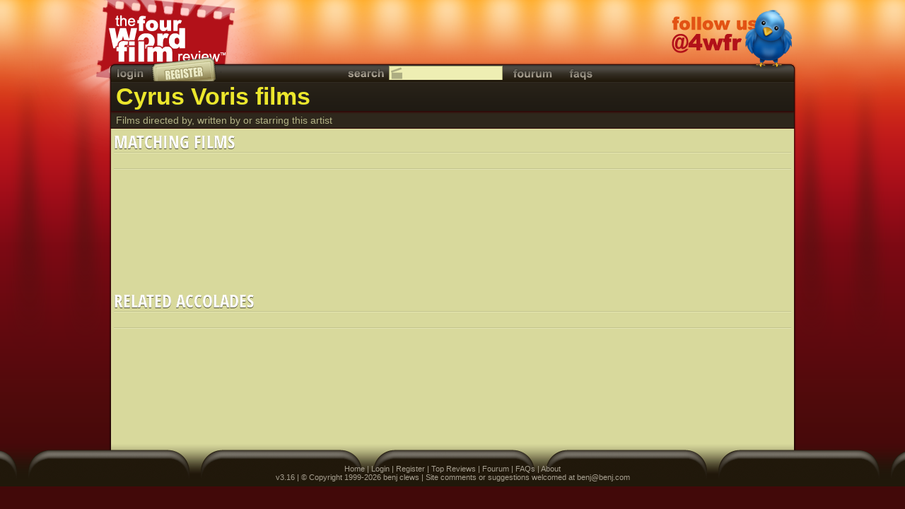

--- FILE ---
content_type: text/html
request_url: https://www.fwfr.com/artist/?AID=280629
body_size: 1840
content:
<!DOCTYPE html PUBLIC "-//W3C//DTD HTML 4.01//EN"
"http://www.w3.org/TR/html4/strict.dtd">
<html xmlns="http://www.w3.org/1999/xhtml">
<head>
	<meta http-equiv="X-UA-Compatible" content="IE=9"/>
	<meta http-equiv="Content-Type" content="text/html; charset=utf-8">
	<meta name="description" content="The world's shortest movie reviews">

	<link href="/includes/styles/pageA.css" rel="stylesheet" type="text/css">
<!--[if IE 7]>
	<link href="/includes/styles/ie7.css" rel="stylesheet" type="text/css">
<![endif]-->

	<script type="text/javascript" src="/_js/jquery-1.7.1.min.js"></script>
	<script type="text/javascript" src="/_js/jquery-ui-1.8.15.custom.min.js"></script>

	<title>Cyrus Voris films - The Four Word Film Review</title>
</head>

<body class="general">
	<div class="wrapper">
		<div id="popup"></div>
		<div id="backgroundPopup" onclick="hideDialog();"></div>

		<div id="whatfilm">
	<div></div>
	<a href="/_13398" class="content">
		<div class="title">GUESS THE FILM</div>
		<div class="subtitle">No prim souls allowed.</div>
	</a>
	<a href="/" class="logo"></a>
</div>

		<div id="message">
			<div></div>
			<div class="content" onclick="hideMessage()">
				<div class="title"></div>
				<div class="subtitle"></div>

				<div class="controls">
					<div title="Close" class="close"></div>
				</div>
			</div>
			<a href="/" class="logo"></a>
		</div>

		<div class="header">
			<div class="title">
				<a href="/" class="logo"></a>
				<a class="ad twitter" target="_blank" href="https://www.twitter.com/4wfr" title="Follow us on twitter"></a>
			</div>
		</div>

		<div class="main">
			<div class="heading">
				<div class="l"></div>
				<div class="c">
					<div class="topbar">
	<a class="login button" href="#" onclick="return showLogin()" title="Login"></a>
	<a class="register button" href="/register" title="Register as a reviewer"></a>
	<div class="c">
		<div class="search button" title="Search"></div>

		<form name="searchForm" id="searchForm" method="get" action="/search/film">
			<input id="search" class="searchbox searchfilm" name="S" type="text">
		</form>
		<div id="searchOptions">
			<div class="searchfilm" onclick="searchType('film');">Search films</div>
			<div class="searchartist" onclick="searchType('artist');">Search artists</div>
			<div class="searchreview" onclick="searchType('review');">Search reviews</div>
			<div class="searchreviewer" onclick="searchType('reviewer');">Search reviewers</div>
		</div>
		<a class="fourum button" href="/fourum" title="Discussion fourum"></a>
		<a class="faqs button" href="/fourum/default.asp?CAT_ID=5" title="Frequently asked questions"></a>
	</div>
</div>
					<h1>Cyrus Voris films</h1>

<div class="botbar">Films directed by, written by or starring this artist</div>
				</div>
				<div class="r"></div>
			</div>

			<div class="clearfix content ">
				<div class="topfade"></div>
				<div id="Films" class="box pageable" onload="">
	<h2 id="FilmsCount">Matching Films<p></p>
		<div class="controls"></div>
	</h2>

	<div class="navbar">
		<div class="order">
			<table>
			<tr>
				<td class="ol" title="Order by"></td>
				<td class="links"></td>
			</tr>
			</table>
		</div>
		<div class="page">
			<div class="paging">
				<a class="prev" title="Previous page" onclick="prev(this)"></a>

				<div class="rangecontainer">
					<div class="range">
						<ul></ul>
					</div>
				</div>

				<a class="next" title="Next page" onclick="next(this)"></a>

				<select class="rangeselector" onchange="page(this, (this.selectedIndex + 1));"></select>
			</div>
		</div>
		<div class="show">
			<table>
			<tr>
				<td class="sl" title="Show only"></td>
				<td class="links"></td>
			</tr>
			</table>
		</div>
	</div>

	<div class="content">
		<div class="listPaging">
			<div class=""></div>
		</div>
	</div>
</div>

<div id="Accolades" class="box pageable" onload="">
	<h2 id="AccoladesCount">Related Accolades<p></p>
		<div class="controls"></div>
	</h2>

	<div class="navbar">
		<div class="order">
			<table>
			<tr>
				<td class="ol" title="Order by"></td>
				<td class="links"></td>
			</tr>
			</table>
		</div>
		<div class="page">
			<div class="paging">
				<a class="prev" title="Previous page" onclick="prev(this)"></a>

				<div class="rangecontainer">
					<div class="range">
						<ul></ul>
					</div>
				</div>

				<a class="next" title="Next page" onclick="next(this)"></a>

				<select class="rangeselector" onchange="page(this, (this.selectedIndex + 1));"></select>
			</div>
		</div>
		<div class="show">
			<table>
			<tr>
				<td class="sl" title="Show only"></td>
				<td class="links"></td>
			</tr>
			</table>
		</div>
	</div>

	<div class="content">
		<div class="listPaging">
			<div class=""></div>
		</div>
	</div>
</div>
			</div>
		</div>

		<div class="push"></div>

		<div class="footer"><a href="/">Home</a> | <a href="#" onclick="return showLogin()">Login</a> | <a href="/register">Register</a> | <a href="/reviews/topvoted">Top Reviews</a> | <a href="/fourum">Fourum</a> | <a href="/fourum/default.asp?CAT_ID=5">FAQs</a> | <a href="/about">About</a><br>v3.16 | &copy; Copyright 1999-2026 benj clews | Site comments or suggestions welcomed at <a href="/cdn-cgi/l/email-protection" class="__cf_email__" data-cfemail="1c7e7972765c7e797276327f7371">[email&#160;protected]</a></div>
	</div>

	<script data-cfasync="false" src="/cdn-cgi/scripts/5c5dd728/cloudflare-static/email-decode.min.js"></script><script type="text/javascript" src="/_js/jquery.functions.js"></script>
	<script type="text/javascript" src="/_js/jquery.outerhtml.js"></script>
	<script type="text/javascript" src="/_js/functions.js"></script>
	<script type="text/javascript" src="/_js/paging.js"></script>

	<script language="javascript">
		$().ready(function() {
			searchType('film', true);
			setReviewsLeft(50);
		});
	</script>
<script defer src="https://static.cloudflareinsights.com/beacon.min.js/vcd15cbe7772f49c399c6a5babf22c1241717689176015" integrity="sha512-ZpsOmlRQV6y907TI0dKBHq9Md29nnaEIPlkf84rnaERnq6zvWvPUqr2ft8M1aS28oN72PdrCzSjY4U6VaAw1EQ==" data-cf-beacon='{"version":"2024.11.0","token":"df9bc40ab3c4483bb198795c5d2f40d8","r":1,"server_timing":{"name":{"cfCacheStatus":true,"cfEdge":true,"cfExtPri":true,"cfL4":true,"cfOrigin":true,"cfSpeedBrain":true},"location_startswith":null}}' crossorigin="anonymous"></script>
</body>
</html>